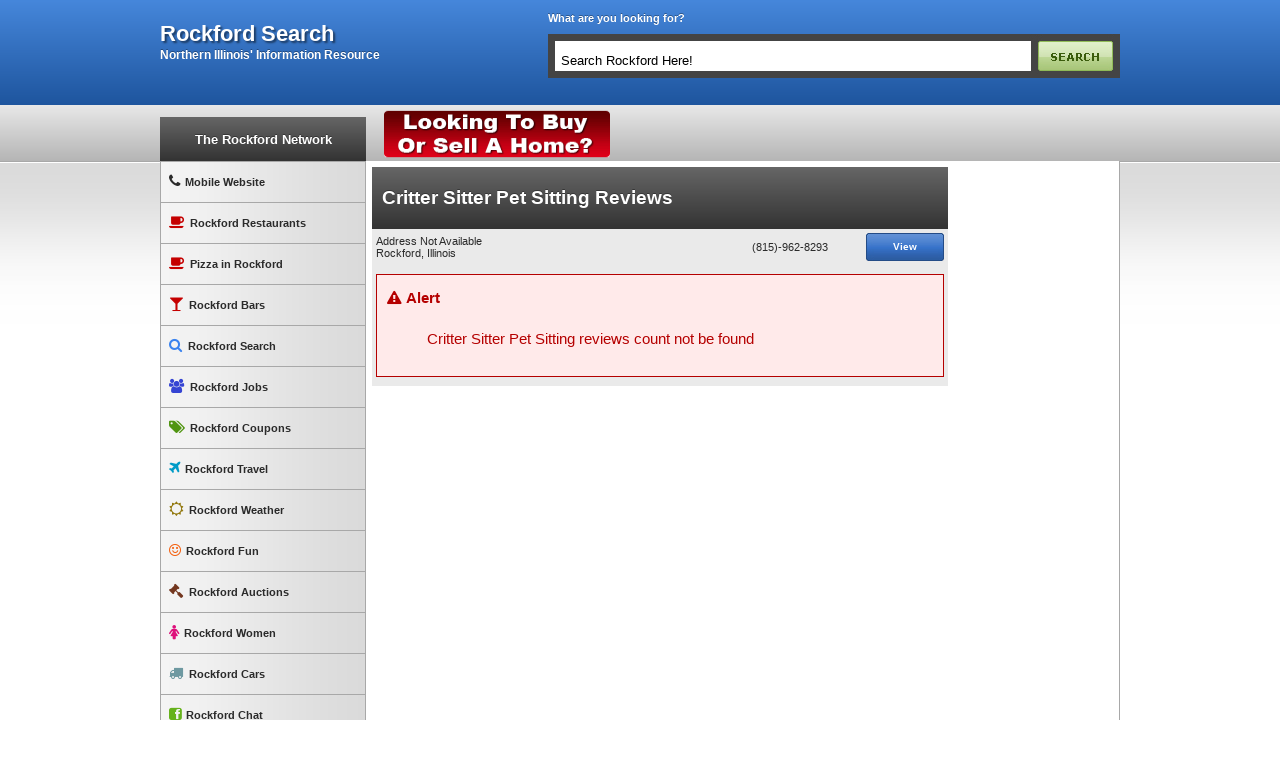

--- FILE ---
content_type: text/html
request_url: https://rockfordsearch.com/12632/reviews/critter-sitter-pet-sitting-rockford-illinois-reviews
body_size: 16059
content:
<!DOCTYPE HTML PUBLIC "-//W3C//DTD HTML 4.01 Transitional//EN"><html lang="en" xml:lang="en"><head><title>Critter Sitter Pet Sitting Rockford Illinois Reviews</title><meta name="description" content="Critter Sitter Pet Sitting Rockford Illinois Reviews. Find out what people have to say about Critter Sitter Pet Sitting Rockford Illinois"><link rel="stylesheet" type="text/css" href="/design/styles/core.css?837" /><link rel="stylesheet" type="text/css" href="/design/styles/blue/blue.css" /><link rel="stylesheet" type="text/css" href="/design/styles/rn/main.css" /><link rel="stylesheet" type="text/css" href="/design/styles/autosuggest.css" /><link rel="stylesheet" type="text/css" href="/design/styles/form.css" /><meta http-equiv="Content-Type" content="text/html; charset=iso-8859-1"><link href="//netdna.bootstrapcdn.com/font-awesome/4.0.3/css/font-awesome.css" rel="stylesheet"><meta name="dc.language" CONTENT="EN"><meta name="dc.title" CONTENT="Critter Sitter Pet Sitting Rockford Illinois Reviews"><meta name="dc.description" CONTENT="Critter Sitter Pet Sitting Rockford Illinois Reviews. Find out what people have to say about Critter Sitter Pet Sitting Rockford Illinois"><link rel="apple-touch-icon-precomposed" sizes="57x57" href="//rockfordsearch.com/design/images/icons/apple-touch-icon-57x57.png" /><link rel="apple-touch-icon-precomposed" sizes="114x114" href="//rockfordsearch.com/design/images/icons/apple-touch-icon-114x114.png" /><link rel="apple-touch-icon-precomposed" sizes="72x72" href="//rockfordsearch.com/design/images/icons/apple-touch-icon-72x72.png" /><link rel="apple-touch-icon-precomposed" sizes="144x144" href="//rockfordsearch.com/design/images/icons/apple-touch-icon-144x144.png" /><link rel="apple-touch-icon-precomposed" sizes="60x60" href="//rockfordsearch.com/design/images/icons/apple-touch-icon-60x60.png" /><link rel="apple-touch-icon-precomposed" sizes="120x120" href="//rockfordsearch.com/design/images/icons/apple-touch-icon-120x120.png" /><link rel="apple-touch-icon-precomposed" sizes="76x76" href="//rockfordsearch.com/design/images/icons/apple-touch-icon-76x76.png" /><link rel="apple-touch-icon-precomposed" sizes="152x152" href="//rockfordsearch.com/design/images/icons/apple-touch-icon-152x152.png" /><link rel="icon" type="image/png" href="//rockfordsearch.com/design/images/icons/favicon-196x196.png" sizes="196x196" /><link rel="icon" type="image/png" href="//rockfordsearch.com/design/images/icons/favicon-96x96.png" sizes="96x96" /><link rel="icon" type="image/png" href="//rockfordsearch.com/design/images/icons/favicon-32x32.png" sizes="32x32" /><link rel="icon" type="image/png" href="//rockfordsearch.com/design/images/icons/favicon-16x16.png" sizes="16x16" /><link rel="icon" type="image/png" href="//rockfordsearch.com/design/images/icons/favicon-128.png" sizes="128x128" /><meta name="application-name" content="search"/><meta name="msapplication-TileColor" content="#FFFFFF" /><meta name="msapplication-TileImage" content="//rockfordsearch.com/design/images/icons/mstile-144x144.png" /><meta name="msapplication-square70x70logo" content="//rockfordsearch.com/design/images/icons/mstile-70x70.png" /><meta name="msapplication-square150x150logo" content="//rockfordsearch.com/design/images/icons/mstile-150x150.png" /><meta name="msapplication-wide310x150logo" content="//rockfordsearch.com/design/images/icons/mstile-310x150.png" /><meta name="msapplication-square310x310logo" content="//rockfordsearch.com/design/images/icons/mstile-310x310.png" /><script src="/design/jquery/jquery-1.5.pack.js"></script>
<script src="/design/js/jquery.autosuggest.js"></script>
<script src="/design/js/network.js"></script>
<script type="text/javascript" src="/design/js/search_box.js"></script>
<!--[if lte IE 6]>
<script src="/design/js/pngfix.js"></script>
<script>
DD_belatedPNG.fix('.pngfix');
</script>
<![endif]-->
<meta name="MSSmartTagsPreventParsing" content="TRUE" />
<meta http-equiv="Content-Language" content="en-us" /> 
<meta NAME="geo.placename" CONTENT="Rockford, Illinois" />
<meta NAME="geo.region" CONTENT="USA" />
<link rel="alternate" media="handheld" href="http://rockfordsearch.com/mobile/listing/12632"><LINK REL="StyleSheet" HREF="/design/styles/members.css" type="text/css">
<script src="/design/js/general.js"></script>
<script type="text/javascript" src="//maps.googleapis.com/maps/api/js?key=AIzaSyDKIEWI0EE6zPYcEEGAUwHXMKX4BLjxEfE&sensor=false"></script><script src="/design/js/map.js"></script>
<link rel="stylesheet" href="/design/styles/marketing_package.css" type="text/css">
<script type="text/javascript">window.google_analytics_uacct = "UA-4746529-6";
var _gaq = _gaq || [];
_gaq.push(['_setAccount', 'UA-4746529-6']);
_gaq.push(['_setAllowLinker', true]);
_gaq.push(['_trackPageview']);
(function() {
var ga = document.createElement('script'); ga.type = 'text/javascript'; ga.async = true;
ga.src = ('https:' == document.location.protocol ? 'https://ssl' : 'http://www') + '.google-analytics.com/ga.js';
var s = document.getElementsByTagName('script')[0]; s.parentNode.insertBefore(ga, s);
})();
</script><meta name="rating" content="Safe For Kids" /><script src="/design/js/weather.js"></script>
<link rel="meta" href="https://rockfordsearch.com/labels.xml" type="application/rdf+xml" title="ICRA labels" /><meta http-equiv="pics-Label" content='(pics-1.1 "http://www.icra.org/pics/vocabularyv03/" l gen true for "http://rockfordsearch.com" r (n 0 s 0 v 0 l 0 oa 0 ob 0 oc 0 od 0 oe 0 of 0 og 0 oh 0 c 0) gen true for "http://www.rockfordsearch.com" r (n 0 s 0 v 0 l 0 oa 0 ob 0 oc 0 od 0 oe 0 of 0 og 0 oh 0 c 0))' /><link rel="alternate" type="application/rss+xml" title="Rockford Businesses" href="http://listings.rockfordsearch.com/Rockfordsearchcom" />
<link rel="alternate" type="application/rss+xml" title="Rockford Business Updates" href="http://listings.rockfordsearch.com/rockfordsearchupdates" />
<meta name="verify-v1" content="QgdsDZfdiaY1CXpxK7sW4NZxF2Qdj8omMGO6NrdrXPY=" /><script>var selected_color = "blue/blue.css";</script><script src="/design/js/jquery.library.js?4"></script></head><body ><div id="header">	<div class="mainwrap">		<div class="logo">			<h1><a title="rockford search" href="/">rockford search</a></h1>			<h3 class="slogan">Northern Illinois' Information Resource</h3>		</div>		<div class="header_right">			<div class="search_tagline">What are you looking for?</div>			<div class="clear"></div><br>			<div id="searchbar">				<form action="#" method="get" name="topsearchfrm" id="search_form" onsubmit="javascript:return false;">					<input class="search_input" size="50" type="text" name="search_text" value="Search Rockford Here!" onkeydown="HitEnter(event);" onclick="checktextbox();" />					<input type="hidden" name="search_criteria" value="" />					<div class="clear"></div>					<div class="autosuggest_results"></div>				</form>			</div>		</div>	</div></div><div id="navbar">	<div class="mainwrap">		<div id="rockford_network_link"><strong><a rel="nofollow"  href="http://rockfordsearch.com">The Rockford Network</a></strong></div>		<div class="nav_right">					<div class="float_left">				<div class="header_mini">					<div class="banner_ad">				<a  target="_blank" title="Homes in Rockford" rel="Banner" class="track" href="http://homesearch.rockfordrealestate.com/i/new-homes-for-sale-rockford-illinois"><img alt="Homes in Rockford" src="/design/featured_images/featured_image_144_1.gif"></a>			</div><script>	if(typeof _gaq != "undefined"){		_gaq.push(['_trackEvent', "Banner", "Impressions", "Homes in Rockford - 144",0,true]);	}</script>				</div>			</div>							<div class="float_right">				<div class="horiz_links">											<div class="addthis_toolbox addthis_default_style">							<a class="addthis_button_facebook_like" fb:like:layout="button"></a>							<a class="addthis_button_tweet"></a>							<a class="addthis_button_pinterest_pinit" pi:pinit:layout="horizontal"></a>							<a class="addthis_counter addthis_pill_style"></a>						</div>										<div class="clear"></div>				</div>			</div>				</div>		<div class="clear"></div>	</div></div><div id="main">	<div class="mainwrap">		<div id="wrapper">						<div id="sidebar">				<div id="rockford_network">					<ul>						<li id="rn_mobile"><a rel="nofollow" href="/mobile" title="Mobile Website"><i class="fa fa-phone"></i>Mobile Website</a></li>						<li id="rn_restaurants"><a rel="nofollow" href="http://rockfordrestaurants.com" title="Rockford Restaurants"><i class="fa fa-coffee"></i>Rockford Restaurants</a></li>						<li id="rn_restaurants"><a href="http://rockfordpizza.com" title="Rockford Pizza"><i class="fa fa-coffee"></i>Pizza in Rockford</a></li>						<li id="rn_bars"><a rel="nofollow" href="http://rockfordbars.net" title="Rockford Bars"><i class="fa fa-glass"></i>Rockford Bars</a></li>						<li id="rn_search"><a rel="nofollow" href="http://rockfordsearch.com" title="Rockford Search"><i class="fa fa-search"></i>Rockford Search</a></li>						<li id="rn_jobs"><a rel="nofollow" href="http://rockfordemployment.com" title="Rockford Jobs"><i class="fa fa-users"></i>Rockford Jobs</a></li>						<li id="rn_coupons"><a rel="nofollow" href="http://rockfordcoupons.com" title="Rockford Coupons"><i class="fa fa-tags"></i>Rockford Coupons</a></li>						<li id="rn_travel"><a rel="nofollow" href="http://rockfordtravel.com" title="Rockford Travel"><i class="fa fa-plane"></i>Rockford Travel</a></li>						<li id="rn_weather"><a rel="nofollow" href="http://rockfordweather.com" title="Rockford Weather"><i class="fa fa-sun-o"></i>Rockford Weather</a></li>						<li id="rn_fun"><a rel="nofollow" href="http://rockfordfun.com" title="Rockford Fun"><i class="fa fa-smile-o"></i>Rockford Fun</a></li>						<li id="rn_auctions"><a rel="nofollow" href="http://rockfordauctions.com" title="Rockford Auction"><i class="fa fa-gavel"></i>Rockford Auctions</a></li>						<li id="rn_beauty"><a rel="nofollow" href="http://rockfordwomen.com" title="Rockford Women"><i class="fa fa-female"></i>Rockford Women</a></li>						<li id="rn_cars"><a rel="nofollow" href="http://rockfordcars.com" title="Rockford Cars"><i class="fa fa-truck"></i>Rockford Cars</a></li>						<li id="rn_chat"><a rel="nofollow" href="http://rockfordchat.com" title="Rockford Chat"><i class="fa fa-facebook-square"></i>Rockford Chat</a></li>						<li id="rn_dentists"><a rel="nofollow" href="http://rockforddentists.com" title="Rockford Dentists"><i class="fa fa-plus-square"></i>Rockford Dentists</a></li>						<li id="rn_doctors"><a rel="nofollow" href="http://rockforddoctors.com" title="Rockford Doctors"><i class="fa fa-stethoscope"></i>Rockford Doctors</a></li>						<li ><a rel="nofollow" href="http://rockfordnursing.com" title="Rockford Nursing"><i class="fa fa-stethoscope"></i>Rockford Nursing</a></li>						<li id="rn_news"><a rel="nofollow" href="http://rockfordnews.net" title="Rockford News"><i class="fa fa-paperclip"></i>Rockford News</a></li>						<li id="rn_lawyers"><a rel="nofollow" href="http://rockfordlawyers.com" title="Rockford Lawyers"><i class="fa fa-gavel"></i>Rockford Lawyers</a></li>						<li id="rn_machineshops"><a rel="nofollow" href="http://rockfordmachineshops.com" title="Rockford Machine Shops"><i class="fa fa-caret-square-o-right"></i>Rockford Machine Shops</a></li>						<li id="rn_tickets"><a href="http://allseats.com/localtickets/26918/rockford/illinois/rockford-illinois-event-tickets" title="Concert Tickets"><i class="fa fa-ticket"></i>Rockford Tickets</a></li>						<li id="rn_salons"><a rel="nofollow" href="http://RockfordSalons.com" title="Salons"><i class="fa fa-heart"></i>Rockford Salons</a></li>						<li id="rn_reno"><a href="http://rockfordrenovations.com" title="Remodeling"><i class="fa fa-home"></i>Rockford Remodeling</a></li>						<li id="rn_lock"><a href="http://rockfordsecurity.com" title="Rockford Security"><i class="fa fa-key"></i>Security Companies</a></li>					</ul>					<div class="clear"></div>				</div>				<div class="sidebar_tcat"><strong>Find Us On</strong></div>				<div class="sidebar_row">					<ul id="socialnet_links">						<li><a rel="nofollow" href="http://www.facebook.com/RockfordSearch" class="facebook_link" title="Facebook"></a></li>						<li><a rel="nofollow" href="http://twitter.com/rockfordcoupons" class="twitter_link" title="Twitter"></a></li>						<li><a href="http://youtube.com/RockfordVideos" class="youtube_link" title="Youtube"></a></li>					</ul>					<div class="clear"></div>				</div>			</div>			<div id="content">						<div class="trow">	<table id="regular_listing" cellpadding="4" cellspacing="1" border="0" align="left">		<tr>			<td colspan="3" width="100%" class="tcat_main"><h1>Critter Sitter Pet Sitting Reviews</h1></td>		</tr>				 <tr>		<td width="60%" class="trow2">								<a class="hide" itemprop="url" href="https://rockfordsearch.com/12632/listing/rockford-illinois/critter-sitter-pet-sitting"><span class="fn" itemprop="name">Critter Sitter Pet Sitting</span></a>					   					   <div itemprop="address" itemscope itemtype="http://schema.org/PostalAddress">						  <span class="block" itemprop="streetAddress">Address Not Available</span>						  <span itemprop="addressLocality">Rockford</span>,						  <span itemprop="addressRegion">Illinois</span>					   </div>			</td>			<td class="trow2 v-phone" valign="middle" width="25%" align="center" nowrap="nowrap" itemprop="telephone">(815)-962-8293</td>			<td class="trow2" valign="middle" width="15%" align="center">			<a href="https://rockfordsearch.com/12632/listing/rockford-illinois/critter-sitter-pet-sitting" class="button_main"><span>View</span></a></td>	</tr>		<tr>		<td class="trow2" colspan="3">	<div class="alert">		<div class="alert-danger">			<i class="fa fa-warning"></i>			<span>Alert</span>			<p><ul>Critter Sitter Pet Sitting reviews count not be found</ul></p>		</div>	</div>	</td>	</tr>	</table>	<div id="listing_side_ad" align="center">		<div class="banner_ad">				<script async src="//pagead2.googlesyndication.com/pagead/js/adsbygoogle.js"></script>
<!-- Network Skyscraper Default -->
<ins class="adsbygoogle"
     style="display:inline-block;width:160px;height:600px"
     data-ad-client="ca-pub-5865555458068147"
     data-ad-slot="8157709285"></ins>
<script>
(adsbygoogle = window.adsbygoogle || []).push({});
</script></div><script>	if(typeof _gaq != "undefined"){		_gaq.push(['_trackEvent', "Banner", "Impressions", "Default Adsense Skyscraper - 4",0,true]);	}</script><div class="clear"></div>	</div>	<div class="clear"></div></div>								</div>			<div class="clear"></div>		</div>	</div></div><div id="footer">	<div class="mainwrap">	<table width="100%" cellpadding="10" cellspacing="0" align="center" border="0"><tr><td colspan="2" valign="top" width="50%"><div class="footer_spot_header"><a href="http://rockfordsearch.com/searches/popular/1/" class="footer_spot_links">recent searches</a><div class="footer_spot_desc"></div></div></td><td colspan="2" valign="top" width="50%"><div class="footer_spot_header"><a href="http://rockfordsearch.com/rockford-coupons" class="footer_spot_links">rockford coupons</a><div class="footer_spot_desc"></div></div></td></tr></table>	</div></div><div id="page">	</div><div id="copyright">	ROCKFORDSEARCH.COM is part of Rockford Network&trade;, developed and maintained by Jumping Trout, LLC. ï¿½2026 - 2027	<script type="text/javascript">
_qoptions={
qacct:"p-beziJE1SrwQ4A"
};
</script>
<script type="text/javascript" src="//edge.quantserve.com/quant.js"></script>
<noscript>
<img src="http://pixel.quantserve.com/pixel/p-beziJE1SrwQ4A.gif" style="display: none;" border="0" height="1" width="1" alt="Quantcast"/>
</noscript>
</div>	<script type="text/javascript">	var addthis_config = {		data_track_clickback:true,		username:"jumpingtrout"	}	</script>		<script type="text/javascript" src="//s7.addthis.com/js/250/addthis_widget.js#pubid=jumpingtrout"></script></body></html>

--- FILE ---
content_type: text/html; charset=utf-8
request_url: https://www.google.com/recaptcha/api2/aframe
body_size: 267
content:
<!DOCTYPE HTML><html><head><meta http-equiv="content-type" content="text/html; charset=UTF-8"></head><body><script nonce="wIQUWv46wNYcED2rzzrlew">/** Anti-fraud and anti-abuse applications only. See google.com/recaptcha */ try{var clients={'sodar':'https://pagead2.googlesyndication.com/pagead/sodar?'};window.addEventListener("message",function(a){try{if(a.source===window.parent){var b=JSON.parse(a.data);var c=clients[b['id']];if(c){var d=document.createElement('img');d.src=c+b['params']+'&rc='+(localStorage.getItem("rc::a")?sessionStorage.getItem("rc::b"):"");window.document.body.appendChild(d);sessionStorage.setItem("rc::e",parseInt(sessionStorage.getItem("rc::e")||0)+1);localStorage.setItem("rc::h",'1769928340869');}}}catch(b){}});window.parent.postMessage("_grecaptcha_ready", "*");}catch(b){}</script></body></html>

--- FILE ---
content_type: text/css
request_url: https://rockfordsearch.com/design/styles/members.css
body_size: 1895
content:
	.members_hpjoke{width:700px;border:1px solid black;}
	form{margin:0;padding:0;}
	.members_hpdiv{float:left;padding:0px;width:245px;border:1px solid black;height:175px;}
	.members_hptitlebg{height:20px;background-color:#333366;width:100%;}
	.members_hptitle{color:white;font-weight:bold;float:left;width:70%;padding:0px;}
	.members_hpclosebtn{float:left;width:30%;padding:0px;text-align:right;}
	.member_hpspacer{float:left;width:5px;padding:0px;height:100px;}
	.listing_even{width:565px;border:1px solid black;background-color:#E3E2FF;}
	.listing_odd{width:565px;border:1px solid black;}
	/*.listing_featured{width:565px;border:1px solid #FFCC00;background-color:#FFFFCC;}*/
	.listing_featured{width:565px;border:1px solid #990000;background-color:#FFCCCC;}
	
	.listing_name{float:left;width:400px;padding:0px;}
	.listing_info{float:left;width:150px;padding:0px;}
	.listing_content{padding:5px;}
	.popupocontent{padding:4px;}
	.popuptitlebg{height:20px;background-color:black;width:100%;}	
	.popuptitle{color:white;font-weight:bold;float:left;width:93%;padding:0px;}
	.popuptitle_closebtn{float:right;width:7%;padding:5px;}
	#sendtophonediv{background-image:url(/design/images/sendtocellphonebg.png);margin-top: 0px;margin-bottom:0px;width:287px;height:219px;z-index:100;position:absolute;top:0;left:50;display:none;}
	#savetoaddressbookdiv{background-image:url(/design/images/saveaddressbook.png);margin-top: 0px;margin-bottom:0px;width:290px;height:151px;z-index:100;position:absolute;top:0;left:50;display:none;}
	#updateaddressbookdiv{background-image:url(/design/images/updateaddressbook.png);margin-top: 0px;margin-bottom:0px;width:290px;height:151px;z-index:100;position:absolute;top:0;left:50;display:none;}
	.addressbookcategory{font-weight:bold;font-size:18px;color:navy;}
	.membermenuitem{width:90px;float:right;padding:0px;}
	.coupons_company{float:left;padding:0px;width:355px;}
	.welcomemember{font-weight:bold;font-size:16px;}
	
	.help_pad{padding-left:10px;}
	
	.members_page_title{font-size:22px;color:#1060B5;font-weight:bold;}